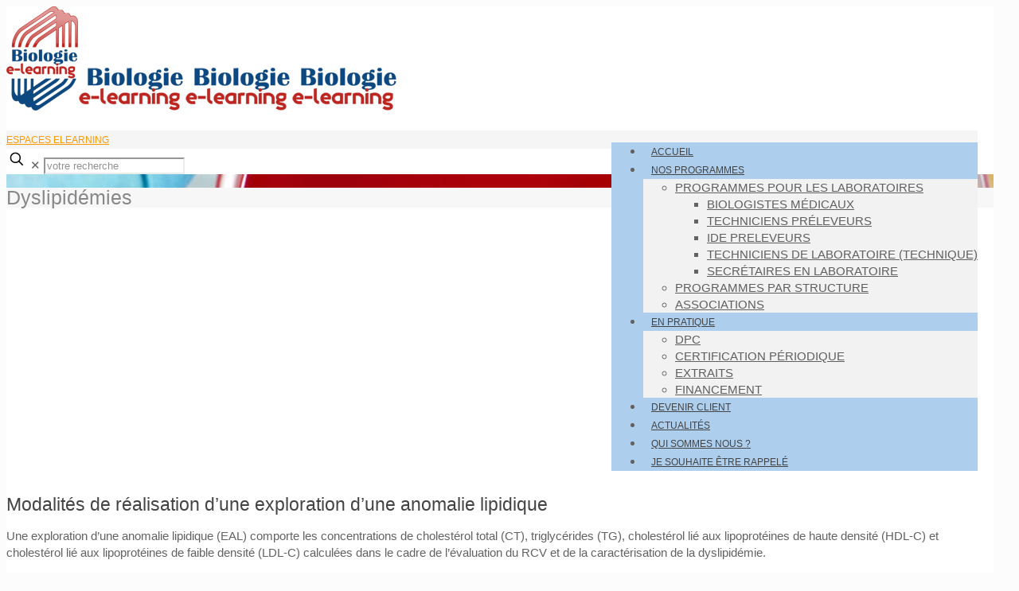

--- FILE ---
content_type: text/html; charset=utf-8
request_url: https://www.google.com/recaptcha/api2/anchor?ar=1&k=6Ld-aFgjAAAAAOyjdunygDiFwLDs4t_Q64qc8bQM&co=aHR0cHM6Ly93d3cuYmlvbG9naWUtZWxlYXJuaW5nLmZyOjQ0Mw..&hl=en&v=7gg7H51Q-naNfhmCP3_R47ho&size=invisible&anchor-ms=20000&execute-ms=30000&cb=8wqfycxdq96
body_size: 48026
content:
<!DOCTYPE HTML><html dir="ltr" lang="en"><head><meta http-equiv="Content-Type" content="text/html; charset=UTF-8">
<meta http-equiv="X-UA-Compatible" content="IE=edge">
<title>reCAPTCHA</title>
<style type="text/css">
/* cyrillic-ext */
@font-face {
  font-family: 'Roboto';
  font-style: normal;
  font-weight: 400;
  font-stretch: 100%;
  src: url(//fonts.gstatic.com/s/roboto/v48/KFO7CnqEu92Fr1ME7kSn66aGLdTylUAMa3GUBHMdazTgWw.woff2) format('woff2');
  unicode-range: U+0460-052F, U+1C80-1C8A, U+20B4, U+2DE0-2DFF, U+A640-A69F, U+FE2E-FE2F;
}
/* cyrillic */
@font-face {
  font-family: 'Roboto';
  font-style: normal;
  font-weight: 400;
  font-stretch: 100%;
  src: url(//fonts.gstatic.com/s/roboto/v48/KFO7CnqEu92Fr1ME7kSn66aGLdTylUAMa3iUBHMdazTgWw.woff2) format('woff2');
  unicode-range: U+0301, U+0400-045F, U+0490-0491, U+04B0-04B1, U+2116;
}
/* greek-ext */
@font-face {
  font-family: 'Roboto';
  font-style: normal;
  font-weight: 400;
  font-stretch: 100%;
  src: url(//fonts.gstatic.com/s/roboto/v48/KFO7CnqEu92Fr1ME7kSn66aGLdTylUAMa3CUBHMdazTgWw.woff2) format('woff2');
  unicode-range: U+1F00-1FFF;
}
/* greek */
@font-face {
  font-family: 'Roboto';
  font-style: normal;
  font-weight: 400;
  font-stretch: 100%;
  src: url(//fonts.gstatic.com/s/roboto/v48/KFO7CnqEu92Fr1ME7kSn66aGLdTylUAMa3-UBHMdazTgWw.woff2) format('woff2');
  unicode-range: U+0370-0377, U+037A-037F, U+0384-038A, U+038C, U+038E-03A1, U+03A3-03FF;
}
/* math */
@font-face {
  font-family: 'Roboto';
  font-style: normal;
  font-weight: 400;
  font-stretch: 100%;
  src: url(//fonts.gstatic.com/s/roboto/v48/KFO7CnqEu92Fr1ME7kSn66aGLdTylUAMawCUBHMdazTgWw.woff2) format('woff2');
  unicode-range: U+0302-0303, U+0305, U+0307-0308, U+0310, U+0312, U+0315, U+031A, U+0326-0327, U+032C, U+032F-0330, U+0332-0333, U+0338, U+033A, U+0346, U+034D, U+0391-03A1, U+03A3-03A9, U+03B1-03C9, U+03D1, U+03D5-03D6, U+03F0-03F1, U+03F4-03F5, U+2016-2017, U+2034-2038, U+203C, U+2040, U+2043, U+2047, U+2050, U+2057, U+205F, U+2070-2071, U+2074-208E, U+2090-209C, U+20D0-20DC, U+20E1, U+20E5-20EF, U+2100-2112, U+2114-2115, U+2117-2121, U+2123-214F, U+2190, U+2192, U+2194-21AE, U+21B0-21E5, U+21F1-21F2, U+21F4-2211, U+2213-2214, U+2216-22FF, U+2308-230B, U+2310, U+2319, U+231C-2321, U+2336-237A, U+237C, U+2395, U+239B-23B7, U+23D0, U+23DC-23E1, U+2474-2475, U+25AF, U+25B3, U+25B7, U+25BD, U+25C1, U+25CA, U+25CC, U+25FB, U+266D-266F, U+27C0-27FF, U+2900-2AFF, U+2B0E-2B11, U+2B30-2B4C, U+2BFE, U+3030, U+FF5B, U+FF5D, U+1D400-1D7FF, U+1EE00-1EEFF;
}
/* symbols */
@font-face {
  font-family: 'Roboto';
  font-style: normal;
  font-weight: 400;
  font-stretch: 100%;
  src: url(//fonts.gstatic.com/s/roboto/v48/KFO7CnqEu92Fr1ME7kSn66aGLdTylUAMaxKUBHMdazTgWw.woff2) format('woff2');
  unicode-range: U+0001-000C, U+000E-001F, U+007F-009F, U+20DD-20E0, U+20E2-20E4, U+2150-218F, U+2190, U+2192, U+2194-2199, U+21AF, U+21E6-21F0, U+21F3, U+2218-2219, U+2299, U+22C4-22C6, U+2300-243F, U+2440-244A, U+2460-24FF, U+25A0-27BF, U+2800-28FF, U+2921-2922, U+2981, U+29BF, U+29EB, U+2B00-2BFF, U+4DC0-4DFF, U+FFF9-FFFB, U+10140-1018E, U+10190-1019C, U+101A0, U+101D0-101FD, U+102E0-102FB, U+10E60-10E7E, U+1D2C0-1D2D3, U+1D2E0-1D37F, U+1F000-1F0FF, U+1F100-1F1AD, U+1F1E6-1F1FF, U+1F30D-1F30F, U+1F315, U+1F31C, U+1F31E, U+1F320-1F32C, U+1F336, U+1F378, U+1F37D, U+1F382, U+1F393-1F39F, U+1F3A7-1F3A8, U+1F3AC-1F3AF, U+1F3C2, U+1F3C4-1F3C6, U+1F3CA-1F3CE, U+1F3D4-1F3E0, U+1F3ED, U+1F3F1-1F3F3, U+1F3F5-1F3F7, U+1F408, U+1F415, U+1F41F, U+1F426, U+1F43F, U+1F441-1F442, U+1F444, U+1F446-1F449, U+1F44C-1F44E, U+1F453, U+1F46A, U+1F47D, U+1F4A3, U+1F4B0, U+1F4B3, U+1F4B9, U+1F4BB, U+1F4BF, U+1F4C8-1F4CB, U+1F4D6, U+1F4DA, U+1F4DF, U+1F4E3-1F4E6, U+1F4EA-1F4ED, U+1F4F7, U+1F4F9-1F4FB, U+1F4FD-1F4FE, U+1F503, U+1F507-1F50B, U+1F50D, U+1F512-1F513, U+1F53E-1F54A, U+1F54F-1F5FA, U+1F610, U+1F650-1F67F, U+1F687, U+1F68D, U+1F691, U+1F694, U+1F698, U+1F6AD, U+1F6B2, U+1F6B9-1F6BA, U+1F6BC, U+1F6C6-1F6CF, U+1F6D3-1F6D7, U+1F6E0-1F6EA, U+1F6F0-1F6F3, U+1F6F7-1F6FC, U+1F700-1F7FF, U+1F800-1F80B, U+1F810-1F847, U+1F850-1F859, U+1F860-1F887, U+1F890-1F8AD, U+1F8B0-1F8BB, U+1F8C0-1F8C1, U+1F900-1F90B, U+1F93B, U+1F946, U+1F984, U+1F996, U+1F9E9, U+1FA00-1FA6F, U+1FA70-1FA7C, U+1FA80-1FA89, U+1FA8F-1FAC6, U+1FACE-1FADC, U+1FADF-1FAE9, U+1FAF0-1FAF8, U+1FB00-1FBFF;
}
/* vietnamese */
@font-face {
  font-family: 'Roboto';
  font-style: normal;
  font-weight: 400;
  font-stretch: 100%;
  src: url(//fonts.gstatic.com/s/roboto/v48/KFO7CnqEu92Fr1ME7kSn66aGLdTylUAMa3OUBHMdazTgWw.woff2) format('woff2');
  unicode-range: U+0102-0103, U+0110-0111, U+0128-0129, U+0168-0169, U+01A0-01A1, U+01AF-01B0, U+0300-0301, U+0303-0304, U+0308-0309, U+0323, U+0329, U+1EA0-1EF9, U+20AB;
}
/* latin-ext */
@font-face {
  font-family: 'Roboto';
  font-style: normal;
  font-weight: 400;
  font-stretch: 100%;
  src: url(//fonts.gstatic.com/s/roboto/v48/KFO7CnqEu92Fr1ME7kSn66aGLdTylUAMa3KUBHMdazTgWw.woff2) format('woff2');
  unicode-range: U+0100-02BA, U+02BD-02C5, U+02C7-02CC, U+02CE-02D7, U+02DD-02FF, U+0304, U+0308, U+0329, U+1D00-1DBF, U+1E00-1E9F, U+1EF2-1EFF, U+2020, U+20A0-20AB, U+20AD-20C0, U+2113, U+2C60-2C7F, U+A720-A7FF;
}
/* latin */
@font-face {
  font-family: 'Roboto';
  font-style: normal;
  font-weight: 400;
  font-stretch: 100%;
  src: url(//fonts.gstatic.com/s/roboto/v48/KFO7CnqEu92Fr1ME7kSn66aGLdTylUAMa3yUBHMdazQ.woff2) format('woff2');
  unicode-range: U+0000-00FF, U+0131, U+0152-0153, U+02BB-02BC, U+02C6, U+02DA, U+02DC, U+0304, U+0308, U+0329, U+2000-206F, U+20AC, U+2122, U+2191, U+2193, U+2212, U+2215, U+FEFF, U+FFFD;
}
/* cyrillic-ext */
@font-face {
  font-family: 'Roboto';
  font-style: normal;
  font-weight: 500;
  font-stretch: 100%;
  src: url(//fonts.gstatic.com/s/roboto/v48/KFO7CnqEu92Fr1ME7kSn66aGLdTylUAMa3GUBHMdazTgWw.woff2) format('woff2');
  unicode-range: U+0460-052F, U+1C80-1C8A, U+20B4, U+2DE0-2DFF, U+A640-A69F, U+FE2E-FE2F;
}
/* cyrillic */
@font-face {
  font-family: 'Roboto';
  font-style: normal;
  font-weight: 500;
  font-stretch: 100%;
  src: url(//fonts.gstatic.com/s/roboto/v48/KFO7CnqEu92Fr1ME7kSn66aGLdTylUAMa3iUBHMdazTgWw.woff2) format('woff2');
  unicode-range: U+0301, U+0400-045F, U+0490-0491, U+04B0-04B1, U+2116;
}
/* greek-ext */
@font-face {
  font-family: 'Roboto';
  font-style: normal;
  font-weight: 500;
  font-stretch: 100%;
  src: url(//fonts.gstatic.com/s/roboto/v48/KFO7CnqEu92Fr1ME7kSn66aGLdTylUAMa3CUBHMdazTgWw.woff2) format('woff2');
  unicode-range: U+1F00-1FFF;
}
/* greek */
@font-face {
  font-family: 'Roboto';
  font-style: normal;
  font-weight: 500;
  font-stretch: 100%;
  src: url(//fonts.gstatic.com/s/roboto/v48/KFO7CnqEu92Fr1ME7kSn66aGLdTylUAMa3-UBHMdazTgWw.woff2) format('woff2');
  unicode-range: U+0370-0377, U+037A-037F, U+0384-038A, U+038C, U+038E-03A1, U+03A3-03FF;
}
/* math */
@font-face {
  font-family: 'Roboto';
  font-style: normal;
  font-weight: 500;
  font-stretch: 100%;
  src: url(//fonts.gstatic.com/s/roboto/v48/KFO7CnqEu92Fr1ME7kSn66aGLdTylUAMawCUBHMdazTgWw.woff2) format('woff2');
  unicode-range: U+0302-0303, U+0305, U+0307-0308, U+0310, U+0312, U+0315, U+031A, U+0326-0327, U+032C, U+032F-0330, U+0332-0333, U+0338, U+033A, U+0346, U+034D, U+0391-03A1, U+03A3-03A9, U+03B1-03C9, U+03D1, U+03D5-03D6, U+03F0-03F1, U+03F4-03F5, U+2016-2017, U+2034-2038, U+203C, U+2040, U+2043, U+2047, U+2050, U+2057, U+205F, U+2070-2071, U+2074-208E, U+2090-209C, U+20D0-20DC, U+20E1, U+20E5-20EF, U+2100-2112, U+2114-2115, U+2117-2121, U+2123-214F, U+2190, U+2192, U+2194-21AE, U+21B0-21E5, U+21F1-21F2, U+21F4-2211, U+2213-2214, U+2216-22FF, U+2308-230B, U+2310, U+2319, U+231C-2321, U+2336-237A, U+237C, U+2395, U+239B-23B7, U+23D0, U+23DC-23E1, U+2474-2475, U+25AF, U+25B3, U+25B7, U+25BD, U+25C1, U+25CA, U+25CC, U+25FB, U+266D-266F, U+27C0-27FF, U+2900-2AFF, U+2B0E-2B11, U+2B30-2B4C, U+2BFE, U+3030, U+FF5B, U+FF5D, U+1D400-1D7FF, U+1EE00-1EEFF;
}
/* symbols */
@font-face {
  font-family: 'Roboto';
  font-style: normal;
  font-weight: 500;
  font-stretch: 100%;
  src: url(//fonts.gstatic.com/s/roboto/v48/KFO7CnqEu92Fr1ME7kSn66aGLdTylUAMaxKUBHMdazTgWw.woff2) format('woff2');
  unicode-range: U+0001-000C, U+000E-001F, U+007F-009F, U+20DD-20E0, U+20E2-20E4, U+2150-218F, U+2190, U+2192, U+2194-2199, U+21AF, U+21E6-21F0, U+21F3, U+2218-2219, U+2299, U+22C4-22C6, U+2300-243F, U+2440-244A, U+2460-24FF, U+25A0-27BF, U+2800-28FF, U+2921-2922, U+2981, U+29BF, U+29EB, U+2B00-2BFF, U+4DC0-4DFF, U+FFF9-FFFB, U+10140-1018E, U+10190-1019C, U+101A0, U+101D0-101FD, U+102E0-102FB, U+10E60-10E7E, U+1D2C0-1D2D3, U+1D2E0-1D37F, U+1F000-1F0FF, U+1F100-1F1AD, U+1F1E6-1F1FF, U+1F30D-1F30F, U+1F315, U+1F31C, U+1F31E, U+1F320-1F32C, U+1F336, U+1F378, U+1F37D, U+1F382, U+1F393-1F39F, U+1F3A7-1F3A8, U+1F3AC-1F3AF, U+1F3C2, U+1F3C4-1F3C6, U+1F3CA-1F3CE, U+1F3D4-1F3E0, U+1F3ED, U+1F3F1-1F3F3, U+1F3F5-1F3F7, U+1F408, U+1F415, U+1F41F, U+1F426, U+1F43F, U+1F441-1F442, U+1F444, U+1F446-1F449, U+1F44C-1F44E, U+1F453, U+1F46A, U+1F47D, U+1F4A3, U+1F4B0, U+1F4B3, U+1F4B9, U+1F4BB, U+1F4BF, U+1F4C8-1F4CB, U+1F4D6, U+1F4DA, U+1F4DF, U+1F4E3-1F4E6, U+1F4EA-1F4ED, U+1F4F7, U+1F4F9-1F4FB, U+1F4FD-1F4FE, U+1F503, U+1F507-1F50B, U+1F50D, U+1F512-1F513, U+1F53E-1F54A, U+1F54F-1F5FA, U+1F610, U+1F650-1F67F, U+1F687, U+1F68D, U+1F691, U+1F694, U+1F698, U+1F6AD, U+1F6B2, U+1F6B9-1F6BA, U+1F6BC, U+1F6C6-1F6CF, U+1F6D3-1F6D7, U+1F6E0-1F6EA, U+1F6F0-1F6F3, U+1F6F7-1F6FC, U+1F700-1F7FF, U+1F800-1F80B, U+1F810-1F847, U+1F850-1F859, U+1F860-1F887, U+1F890-1F8AD, U+1F8B0-1F8BB, U+1F8C0-1F8C1, U+1F900-1F90B, U+1F93B, U+1F946, U+1F984, U+1F996, U+1F9E9, U+1FA00-1FA6F, U+1FA70-1FA7C, U+1FA80-1FA89, U+1FA8F-1FAC6, U+1FACE-1FADC, U+1FADF-1FAE9, U+1FAF0-1FAF8, U+1FB00-1FBFF;
}
/* vietnamese */
@font-face {
  font-family: 'Roboto';
  font-style: normal;
  font-weight: 500;
  font-stretch: 100%;
  src: url(//fonts.gstatic.com/s/roboto/v48/KFO7CnqEu92Fr1ME7kSn66aGLdTylUAMa3OUBHMdazTgWw.woff2) format('woff2');
  unicode-range: U+0102-0103, U+0110-0111, U+0128-0129, U+0168-0169, U+01A0-01A1, U+01AF-01B0, U+0300-0301, U+0303-0304, U+0308-0309, U+0323, U+0329, U+1EA0-1EF9, U+20AB;
}
/* latin-ext */
@font-face {
  font-family: 'Roboto';
  font-style: normal;
  font-weight: 500;
  font-stretch: 100%;
  src: url(//fonts.gstatic.com/s/roboto/v48/KFO7CnqEu92Fr1ME7kSn66aGLdTylUAMa3KUBHMdazTgWw.woff2) format('woff2');
  unicode-range: U+0100-02BA, U+02BD-02C5, U+02C7-02CC, U+02CE-02D7, U+02DD-02FF, U+0304, U+0308, U+0329, U+1D00-1DBF, U+1E00-1E9F, U+1EF2-1EFF, U+2020, U+20A0-20AB, U+20AD-20C0, U+2113, U+2C60-2C7F, U+A720-A7FF;
}
/* latin */
@font-face {
  font-family: 'Roboto';
  font-style: normal;
  font-weight: 500;
  font-stretch: 100%;
  src: url(//fonts.gstatic.com/s/roboto/v48/KFO7CnqEu92Fr1ME7kSn66aGLdTylUAMa3yUBHMdazQ.woff2) format('woff2');
  unicode-range: U+0000-00FF, U+0131, U+0152-0153, U+02BB-02BC, U+02C6, U+02DA, U+02DC, U+0304, U+0308, U+0329, U+2000-206F, U+20AC, U+2122, U+2191, U+2193, U+2212, U+2215, U+FEFF, U+FFFD;
}
/* cyrillic-ext */
@font-face {
  font-family: 'Roboto';
  font-style: normal;
  font-weight: 900;
  font-stretch: 100%;
  src: url(//fonts.gstatic.com/s/roboto/v48/KFO7CnqEu92Fr1ME7kSn66aGLdTylUAMa3GUBHMdazTgWw.woff2) format('woff2');
  unicode-range: U+0460-052F, U+1C80-1C8A, U+20B4, U+2DE0-2DFF, U+A640-A69F, U+FE2E-FE2F;
}
/* cyrillic */
@font-face {
  font-family: 'Roboto';
  font-style: normal;
  font-weight: 900;
  font-stretch: 100%;
  src: url(//fonts.gstatic.com/s/roboto/v48/KFO7CnqEu92Fr1ME7kSn66aGLdTylUAMa3iUBHMdazTgWw.woff2) format('woff2');
  unicode-range: U+0301, U+0400-045F, U+0490-0491, U+04B0-04B1, U+2116;
}
/* greek-ext */
@font-face {
  font-family: 'Roboto';
  font-style: normal;
  font-weight: 900;
  font-stretch: 100%;
  src: url(//fonts.gstatic.com/s/roboto/v48/KFO7CnqEu92Fr1ME7kSn66aGLdTylUAMa3CUBHMdazTgWw.woff2) format('woff2');
  unicode-range: U+1F00-1FFF;
}
/* greek */
@font-face {
  font-family: 'Roboto';
  font-style: normal;
  font-weight: 900;
  font-stretch: 100%;
  src: url(//fonts.gstatic.com/s/roboto/v48/KFO7CnqEu92Fr1ME7kSn66aGLdTylUAMa3-UBHMdazTgWw.woff2) format('woff2');
  unicode-range: U+0370-0377, U+037A-037F, U+0384-038A, U+038C, U+038E-03A1, U+03A3-03FF;
}
/* math */
@font-face {
  font-family: 'Roboto';
  font-style: normal;
  font-weight: 900;
  font-stretch: 100%;
  src: url(//fonts.gstatic.com/s/roboto/v48/KFO7CnqEu92Fr1ME7kSn66aGLdTylUAMawCUBHMdazTgWw.woff2) format('woff2');
  unicode-range: U+0302-0303, U+0305, U+0307-0308, U+0310, U+0312, U+0315, U+031A, U+0326-0327, U+032C, U+032F-0330, U+0332-0333, U+0338, U+033A, U+0346, U+034D, U+0391-03A1, U+03A3-03A9, U+03B1-03C9, U+03D1, U+03D5-03D6, U+03F0-03F1, U+03F4-03F5, U+2016-2017, U+2034-2038, U+203C, U+2040, U+2043, U+2047, U+2050, U+2057, U+205F, U+2070-2071, U+2074-208E, U+2090-209C, U+20D0-20DC, U+20E1, U+20E5-20EF, U+2100-2112, U+2114-2115, U+2117-2121, U+2123-214F, U+2190, U+2192, U+2194-21AE, U+21B0-21E5, U+21F1-21F2, U+21F4-2211, U+2213-2214, U+2216-22FF, U+2308-230B, U+2310, U+2319, U+231C-2321, U+2336-237A, U+237C, U+2395, U+239B-23B7, U+23D0, U+23DC-23E1, U+2474-2475, U+25AF, U+25B3, U+25B7, U+25BD, U+25C1, U+25CA, U+25CC, U+25FB, U+266D-266F, U+27C0-27FF, U+2900-2AFF, U+2B0E-2B11, U+2B30-2B4C, U+2BFE, U+3030, U+FF5B, U+FF5D, U+1D400-1D7FF, U+1EE00-1EEFF;
}
/* symbols */
@font-face {
  font-family: 'Roboto';
  font-style: normal;
  font-weight: 900;
  font-stretch: 100%;
  src: url(//fonts.gstatic.com/s/roboto/v48/KFO7CnqEu92Fr1ME7kSn66aGLdTylUAMaxKUBHMdazTgWw.woff2) format('woff2');
  unicode-range: U+0001-000C, U+000E-001F, U+007F-009F, U+20DD-20E0, U+20E2-20E4, U+2150-218F, U+2190, U+2192, U+2194-2199, U+21AF, U+21E6-21F0, U+21F3, U+2218-2219, U+2299, U+22C4-22C6, U+2300-243F, U+2440-244A, U+2460-24FF, U+25A0-27BF, U+2800-28FF, U+2921-2922, U+2981, U+29BF, U+29EB, U+2B00-2BFF, U+4DC0-4DFF, U+FFF9-FFFB, U+10140-1018E, U+10190-1019C, U+101A0, U+101D0-101FD, U+102E0-102FB, U+10E60-10E7E, U+1D2C0-1D2D3, U+1D2E0-1D37F, U+1F000-1F0FF, U+1F100-1F1AD, U+1F1E6-1F1FF, U+1F30D-1F30F, U+1F315, U+1F31C, U+1F31E, U+1F320-1F32C, U+1F336, U+1F378, U+1F37D, U+1F382, U+1F393-1F39F, U+1F3A7-1F3A8, U+1F3AC-1F3AF, U+1F3C2, U+1F3C4-1F3C6, U+1F3CA-1F3CE, U+1F3D4-1F3E0, U+1F3ED, U+1F3F1-1F3F3, U+1F3F5-1F3F7, U+1F408, U+1F415, U+1F41F, U+1F426, U+1F43F, U+1F441-1F442, U+1F444, U+1F446-1F449, U+1F44C-1F44E, U+1F453, U+1F46A, U+1F47D, U+1F4A3, U+1F4B0, U+1F4B3, U+1F4B9, U+1F4BB, U+1F4BF, U+1F4C8-1F4CB, U+1F4D6, U+1F4DA, U+1F4DF, U+1F4E3-1F4E6, U+1F4EA-1F4ED, U+1F4F7, U+1F4F9-1F4FB, U+1F4FD-1F4FE, U+1F503, U+1F507-1F50B, U+1F50D, U+1F512-1F513, U+1F53E-1F54A, U+1F54F-1F5FA, U+1F610, U+1F650-1F67F, U+1F687, U+1F68D, U+1F691, U+1F694, U+1F698, U+1F6AD, U+1F6B2, U+1F6B9-1F6BA, U+1F6BC, U+1F6C6-1F6CF, U+1F6D3-1F6D7, U+1F6E0-1F6EA, U+1F6F0-1F6F3, U+1F6F7-1F6FC, U+1F700-1F7FF, U+1F800-1F80B, U+1F810-1F847, U+1F850-1F859, U+1F860-1F887, U+1F890-1F8AD, U+1F8B0-1F8BB, U+1F8C0-1F8C1, U+1F900-1F90B, U+1F93B, U+1F946, U+1F984, U+1F996, U+1F9E9, U+1FA00-1FA6F, U+1FA70-1FA7C, U+1FA80-1FA89, U+1FA8F-1FAC6, U+1FACE-1FADC, U+1FADF-1FAE9, U+1FAF0-1FAF8, U+1FB00-1FBFF;
}
/* vietnamese */
@font-face {
  font-family: 'Roboto';
  font-style: normal;
  font-weight: 900;
  font-stretch: 100%;
  src: url(//fonts.gstatic.com/s/roboto/v48/KFO7CnqEu92Fr1ME7kSn66aGLdTylUAMa3OUBHMdazTgWw.woff2) format('woff2');
  unicode-range: U+0102-0103, U+0110-0111, U+0128-0129, U+0168-0169, U+01A0-01A1, U+01AF-01B0, U+0300-0301, U+0303-0304, U+0308-0309, U+0323, U+0329, U+1EA0-1EF9, U+20AB;
}
/* latin-ext */
@font-face {
  font-family: 'Roboto';
  font-style: normal;
  font-weight: 900;
  font-stretch: 100%;
  src: url(//fonts.gstatic.com/s/roboto/v48/KFO7CnqEu92Fr1ME7kSn66aGLdTylUAMa3KUBHMdazTgWw.woff2) format('woff2');
  unicode-range: U+0100-02BA, U+02BD-02C5, U+02C7-02CC, U+02CE-02D7, U+02DD-02FF, U+0304, U+0308, U+0329, U+1D00-1DBF, U+1E00-1E9F, U+1EF2-1EFF, U+2020, U+20A0-20AB, U+20AD-20C0, U+2113, U+2C60-2C7F, U+A720-A7FF;
}
/* latin */
@font-face {
  font-family: 'Roboto';
  font-style: normal;
  font-weight: 900;
  font-stretch: 100%;
  src: url(//fonts.gstatic.com/s/roboto/v48/KFO7CnqEu92Fr1ME7kSn66aGLdTylUAMa3yUBHMdazQ.woff2) format('woff2');
  unicode-range: U+0000-00FF, U+0131, U+0152-0153, U+02BB-02BC, U+02C6, U+02DA, U+02DC, U+0304, U+0308, U+0329, U+2000-206F, U+20AC, U+2122, U+2191, U+2193, U+2212, U+2215, U+FEFF, U+FFFD;
}

</style>
<link rel="stylesheet" type="text/css" href="https://www.gstatic.com/recaptcha/releases/7gg7H51Q-naNfhmCP3_R47ho/styles__ltr.css">
<script nonce="blrXAtCnnkdPDV0NBoQuxw" type="text/javascript">window['__recaptcha_api'] = 'https://www.google.com/recaptcha/api2/';</script>
<script type="text/javascript" src="https://www.gstatic.com/recaptcha/releases/7gg7H51Q-naNfhmCP3_R47ho/recaptcha__en.js" nonce="blrXAtCnnkdPDV0NBoQuxw">
      
    </script></head>
<body><div id="rc-anchor-alert" class="rc-anchor-alert"></div>
<input type="hidden" id="recaptcha-token" value="[base64]">
<script type="text/javascript" nonce="blrXAtCnnkdPDV0NBoQuxw">
      recaptcha.anchor.Main.init("[\x22ainput\x22,[\x22bgdata\x22,\x22\x22,\[base64]/[base64]/[base64]/[base64]/[base64]/[base64]/[base64]/[base64]/[base64]/[base64]\\u003d\x22,\[base64]\\u003d\x22,\x22SsOZM8Oow6vDosOxJcO4w44bIMO5wrkcwohAwrfCvMKpN8KvwonDj8K7FsObw5/Dp8Omw4fDunzDnzdqw5BgNcKPwpbCnsKRbMKDw4fDu8OyHzYgw6/[base64]/DucORw6vCmihpworDgj3CjsK1V8K4w4XChBhdw5ttO8OWw5VEDnHCuUV9fcOWwpvDj8Oow4zCpiB0wrgzGAHDuQHChWrDhsOCaBUtw7DDocOqw7/DqMK/wr/CkcOlMBLCvMKDw7nDnmYFwoTCsWHDn8OgQcKHwrLCvMK6Zz/DjUPCucKyMcKcwrzCqFtow6LCs8OBw4lrD8KBD1/[base64]/Dp0MqV8KGUi3CqsO1PGpiPn/DqcOKwqvCmSAUXsOvw7rCtzF1IUnDqzfDsW8rwqx5MsKRw7fCr8KLCRkIw5LCowHCpAN0wrcbw4LCukUqfhcXwobCgMK4IMK4EjfCrW7DjsKowq3Dtn5LcsKudXzDgRTCqcO9wqxaWD/CicKjcxQ8OxTDl8Ogwrh3w4LDgMOjw7TCvcO+wqPCuiPClH0tD11Lw67Cq8OyIS3Dj8ONwrF9wpfDiMOVwpDCgsOVw7bCo8OnwqHCpcKRGMOyR8KrwpzCp2lkw77CkzsudsOfIh02HsOQw59cwqdKw5fDssO2I1p2wo8WdsOZwo9cw6TCoU/Cg2LCpXE+wpnCiHJ3w5leOWPCrV3DnMOCZsOuaQsCRsK5ZMO3GWPDiUDCjMKhQz7CqMOtwrfCpQ4nZ8K9RsOFw5QjQcOEw7/Ckhsbw5HCmMOKJw7CrRPCj8KSw73DpjbDvhoJf8KsGhjDlnDCrsOcw7A/YMOCfgMQWsKNw5XCtRTDpMKSW8OSw4LDiMKBwrg5RyvCgGrDhwwnw79jwrLDhsKIw7LCuMKtw6XDnipbbsKXQW0EYF7Dl2Y/wqHDtg/CsRLCs8OIwpxaw7EuCsK0UcOoZ8KKw5ZJTArDoMK6wpZ3ScO7RijCgsKAwpLDiMOefyjClBEsSMKBw4PCt1PCkULChB3Ct8KGZcOuw6lTDsOlWx0xIcOPw5vDmcK/wp9qRXfDtsONw5vChUzDtwHDgAQyEsO/SMOAwpTCnMOIwpPDnjPDmsK2acKKV03DkcKLwogGRXrCmjXDnsKqVj1Aw7YCw4x/w7Viw5bCpcOqfMOhw4bDvcOzaBVpwph6w5QVQcO/[base64]/wqYHwrJFw6Imwq7Dm8OyOHdRwqlhexrDksKGBMKQw5nCssKlM8OHBT/[base64]/DiHprw7PDuBPCnANgwoLDmMOZMBjDuxDCnsOgJzDDiWnCn8KyFcOvXcKYw6vDisKmw4gfw5fCocO7YgTCnBrCu0vCuGFFw7fDt2AFanIhOsOjTMKfw6DDlsKFN8Orwpc1CsO6wpPDj8Kgw7HDsMKGwp/CljnCijzCpmlKGmrDsx7CtirCmsObAcKgWUwJFl3CscO+CFnDrcOLw5TDlMOWIzIZwqjDozbDgcKawqxpw6I8IMKBGsKRSsKMEwLDsGnCvsO8ElBBw4JTwp1YwrDDiHUjTmc/OcO1w4d+SATCq8KlcsKjN8Kfw7RBw4XDjwHCr2/CsA/DuMKhMsKAKlRrNCNsQ8KzLsKvJ8KsMUIPw6/Cg1XDn8O6d8KnwrTCn8OCwppsbsKiwqvCgArCgcKnwpjCnDpewq5Yw5vCgMKxw5zChUvDrTMew7HCvcKKw5QqwovDkRg0wobCuVlrHcK+E8OHw4dKw7dAw63CnsO/Njxxw4R6w7LCpU3DvlvDh17DtVoCw79yVMKkV0/[base64]/Dp8OPTkMkwrHDrh3DljnCvsK/TzIxVcK0w7FMfD7DusKVw7zCucK5WsOtw4EUYwAwVyTCiyHCksOUDsKRa2rCrW1XLsKxwpJowrZAwqTCosOZwpDCgMKHX8OVYRbDscKawprCvx1Fw680bsKHw6JVeMOZbVPDknrCpykbL8Kib3DDisKxwrHDpR/DojzCg8KNeWlbwr7CjiLDgXDCiTheAMKhasOfF0jDmMKGwozDrsO5TyrCuTYsJ8OlSMO7w5F+wq/ClsOEF8Ogw7PCnw3DoRnDi0xVY8KjWDQOw7fCtBtUYcO3wrvClVDDmA45wrN8wo4tKWjDtUjDhRbCvVTDu2DDn2DDsMOwwpYYw5Vxw5/[base64]/CpB8uwoAowqF4w7XCiABeXsKzw53Cq8O0XnRJQ8KBw596w5vCikF+w6fDkMO+wojDh8KuwpzCqMOoHcK9wocYwp4Nwo8Dw4DCnhBJw7/DuF3CrX7CoS8KYMOUw4wew5gVA8KfworDhsOfDBHCphtzekbCg8OzCMKVwqDDkRLCsXc6a8KBw4Y+w4ALEncgw7zDrMONeMOSacOswrF/w6rCvkPDj8KuIBTDqgPCt8O1w6BOIibDt15Gwpwjw4AdFnrDgMOGw7JBLFbCucKDeHXDlEJSw6PChhbDtxPDlDsWw73DnE7DuEZNCmI3w77CmjvDhcKbXVw1ccOtEgXClMK6wrLCtT3Dh8KNdVF9w5RrwqJTSQjCpDTDscORw6IDw4LCiQvChTokwp/DjQNyGEwjwoMIwrrDg8K2w7I4woEfacKJKSIQOxADTTPDpcOyw7IVwopmw5HDusOGa8KLdcKKXVbCn3zDu8OtSSgXKEhIw5d/HVjDtMKCA8K/wrbDrE/Ck8KFwp/[base64]/DsRHDlMKMw7DDs8KGGRPDl8KLUQHCj28UdMOqw7DDpcKhw7hVZ2h0dVDClsKCwrszQMOmMWvDhMKddXrCl8O/[base64]/[base64]/[base64]/CksOkw7BbHcO4w4vDjUg1I8KxOSvCnlHDhEJ3wrPCmsKuPzJmw4PDhRXClcOKIcKzw4ARwqc/w7QHFcORN8Kiw5nDjMK+SR5ZworCn8K5w4I5KMO8w4PCjl7CgMOiwrVPw5fDusKww7DCi8KYw5fCg8K9w6t4wo/[base64]/CiiHCg0lFT8O9V8KPwr/CpMKAwqvCsMO8cQjDh8O+QnDDqCNUf0NGwpJYwrsQw4LCg8KawovCvsKywoUHWSHDs0MBwrHCqcK/[base64]/[base64]/Ah7CicOQOcOHwoRTHsKmw4tjGHnCtCTCrG/CmFvCl8OsXjXDgcOeE8Kvw70nWcKEcAnCqsKgaycdQsO4ZgxQw5A1U8KWQXbDpMOKwovDhT9zA8OMRB0NwrEdw4nCocOwMcKLVsO4w41cwq/[base64]/Dhjk2wr17wp1hIEF7w6TCkMKzSMOLV1XDv0AhwpzDhcOtw7fDjmV+w4nDucKCDcKQUxh/cQDDrV8nY8OqwonCpFI+GEZlfD3ClRfDrzQSw7cvMQTDoR3DrXIGZ8OMw5rDgkrDksOYaUxsw507VX9Mw4jDlcOAw5B+woUHw40cwoLDnTRObVzCvxE5dMK3G8KhwpHCvDjDjGvCoXkEFMKow75uAD/[base64]/DvcO6X17CuRkyO8KZwpnDjmoQwrx9cHbDrAVuw7nCt8KqWgzCqcKNYsODw4bDmRUTL8OkwobCo35mPMOaw6wmw5dXw4nDswbDqxsHNMOGw4MOw7Mkw44YecO0FxTDkMK0w7w/X8KqesKgAmnDk8KADzEqwrk/w7/[base64]/DmhJxw7rCvyDCjMKDw4nDusOjw6/[base64]/DqgLDuXXCl8Orw6Enwq5Nw7V8Sn3CjcOIw4LDvMO5w73CumXDq8Klw5V1DTYMwpAYw5U+dl7CvMO+w4Z3w698aUvCtsKbecOgW1Q4wr9OMEzCncKLworDoMObZ27Cnh/[base64]/ClzrDtcOHN2/CmMK9HMKGEsOYw5TDoQ4vIsOowqbChsKyTsK1wrIQw4LCqAkuw6Qld8O4wqTDi8OqTsOza3/Cg0czchpKYibCmTjCjsK1W3g2wpXDtCNawpLDr8K4w7XCmcOVKBDCpifDhwHCrE5kG8KECUsnw7HClMO8AcKGAF1KFMK4w4c0wp3DjcOpJ8OzUhfDmEvCgsK1N8O2BcKww5kPw53Chw0mSsK/[base64]/Dg8KAIMK5w7oswq7ChmXChMOPB0jCl8KMwojCgGwsw41lwo/ChHXDksOhwr8Fwq4OAADDkgvCsMKCwq8cwoXCmsKhworChcKeLiQQwpjCgjY/OE/Cg8KzEsOkFsKuwrgSZMKjOMK1wotOOUxdQQNwwqzDh1PCmHgpI8OxZm/[base64]/DhcOfB39jwoTCsMKkXsKxwqZsV0tUw6QqwoDDtXQ5wofCnytidDrDsyLChibDmsK9B8OpwpI1djvCgAbDnA/[base64]/CgzDozbDgsONwptowpYydz/CiMKLBQNnVGdhCTjCm05xwrXCkcOZIMKHRMKBT2IFwpshw4vDhcOvwrJUMsOPwot6UcKTw4o8w6sfIhcTw5XCl8OwwpHCicKhWsO5wotOwo/DgsKsw6p4wo47w7XDsg88MAHDrMKwAsKtwp5iFcObfsKdPTjCn8K7bhIOwrnDj8K1f8KDTVXDhRnDsMKsQ8KhQcOuesKow404w7/DnBJ2w5gXC8Ohw5jDv8KvbjZjwpPCtMO5IsONaFwgwrpKXsOdwo9ULsK3PMOawpAnw6TDrlEROcOxGMK/KQHDoMOPWsOww47CmgANEmJeHmQZDhAMw6TCiC93NMOaw5PDvcODwpDDpMKSRMK/wprDjcOOwoPDgwx9KsOxeQvClsOXwolew7HDn8O/MMKeRUXDnRPCnnltw7vCq8Kkw75KPkokOMOFC2rCr8OawojDm30tW8KTTmbDslFaw73CuMODcxLDjyhBw6rCsB3Cmgx5eU/[base64]/DmsOQw6fCssK8w5zDpWPCgGRmE8OVwqdLdsOMO0HCkTh1wofCrsKCwp3DqsONw7PCkhHClAXDksOdwpotwofCg8OQVkxmRcKsw6XDpl3DuTjCtB7CkcKQERRdFmkRQglqw6EKw6B3wo/[base64]/DiSoYU3NuwrVwwq/DtMObwrYzwo7CuU7CrsOjC8Oqw7XDlMKvZxXDtz7DvcOqwrMgSSEYwoYOwqRuw7nCuyHDsSEFDMOyUnF7woXCj2zCnsOEDcKFK8OtFsKSw5vCk8OUw5xJDitfw6DDqsOgw4XDusKJw44GQcK+VsOdw7FXw4fDvUDCscOZw6/Cj1DCqn1GKRXDlcOJw4kXw5TDmxvCl8OxQ8OUHcK0w4nCssOrwoUmwrTChBjCjsKrw6DCombCs8OmCMOaS8OnbDjDt8KLTMKDZXdSwpdewqTDgVLDlcO9w6VDwqUgc1hYw4XDpsOdw4/DnsKuwp/[base64]/DsMKlNE1ow6/DiGB6wppIPTXDoQxnworDhSrDqkozP3kRw6nCl2AjYsO6wpciwq/DihItw5jCgw9Qa8O7XMKNOcO7B8OETh/DrnIcw73CmGfDhCNlGMKZwo4Tw4/DgcKKX8KPNnjDjsK3ZsO2fsO5w6DDrMKMaQlTU8Ofw7XCkUbDjnIgwpQcSsKcwqfDt8OLGRddccObwrbCrXUCc8Oyw6/DvAzDnsOcw7xHIEN5wrXDsUvCksOKwqc/wpLDu8OhwpzClRcBeVLCgcOMM8OAwqLCv8K6wro4w43Co8KrHm3CmsKPSx7ChcKxTDDDqy3Ck8OfYxTCuTnDn8Kgw6NgM8OLH8KYJcK4XzLDhMO4ccK6FMOHT8KcwqPDq8K+BSZ5w6/DiMKbP0jCtMKbPsKlJ8OVwpdkwoFnasKBw4PDjcOEbsOuOnbCthrCoMKpwpVVwplYwooow6TCplnCrFvCixvDtQDChsO2CMORwqfDusK1wpPCnsO6wq3Dthc+A8OeVUnCqh4bw5DCnkl3w51zYWvCuQ/Cmm/CpsOffcOnCsOcA8O9awBuKFgdwo9QEMK2w57CokIOw5Q/w4LDgMOMf8K4w5Zbw5/DghLDnBZGEybDoWfCrRUVwq5lw454dn/[base64]/Cn8OWQ8OyVEo9CHHCqsOjY8OMAcKMwppZWcO2wpl4G8KkwqowGC00Gy0sT2Q9aMO/AlnCqR/CigoLw6lcwpzChMOCK0Iow5JHZsK/wpTDk8K2w6nCgMO1wqfDiMOTLsOwwr46wr/[base64]/DhMOew40GwrDDqHJTET99w53DjFPChCF6O3A/[base64]/DqcKpwr/CgiLDtMKFwqzCg8O6w508w4HDqzVPfVBqwoBJX8KKZ8K3LsOrwpV6dgXConPDuSfCo8KQDGvCr8KmwrjChQg0w5rDoMOBNivCunhoZcKgOx3DkGYMAVh3IcO8LWMTR1fDp23DqW/[base64]/w4pQw7EDXMOpEAfDqMKEa8KoZRTDk1ZkL1xVFFHChUhBOFDDvsKeKA1hwoVYwpcIXFo+NMKzwpfCm0PCg8O5ex/CpcKICXUOw4lPwr5qD8KlbMOgwqwBwq7Cn8OYw7Ihwo5Lwrc4OyPDsnLCu8KqBU53w5zDtDPChsK4wq8QMsOJwpTCtHF2R8KbJHTCmcOfVcOgw4Mlw6F/w6Ryw4UCD8O0aRo9wopCw4LCssOLanYxw4LCvjcpAsK/wobCi8Odw7MQbm7CisKaD8O7HGLDjyrDlnTCpMKcFGnDmwHCtVTDtMKrwqLCqmk2J3U4dwwFR8K5fMOuw53CoH7DkkgLw5nCnG5II2jDlATDkMOvwo3Cm3MVf8Ovwqk8w4pjwr/DqMKdw7cEZsOKIiwhwoBgw53ChMK7eSwnBg81w75zwoctwofCg2LCjcKRwpQnIsOawqPCmE7Cth3DnMKZWwnDtB98HjPDnMK8bhogayfDnsOeWjVWR8Oxw5p6BcOsw5jCpTrDtRpUw5V9N0dPw4Q/[base64]/DtcO9woglw4gHw57CuUzCmwJKYA1Kwpwxw4bClA9JdWMsZgRkwqhocHpULsKDwozCmjnCkwQSJ8Otw4V6w4JUwqbDocK2w4sTLEvDm8K1EQjCnEAXwqNfwq/ChsK9QMKyw6ZHwrvCrl4QX8O9w5rDlnLDjgHDu8OCw5tWw6g0KkxnwpLDqcK/[base64]/Cj8Oaw4NQw7vDvsOBTggZPcK+wo/DosKAwrUiIWppDS9mwqjCr8Kkwq3DssKFCMOzIcODw57DqcOrWE9jwpF/w55AS0sRw5nCgz/CgDdKdcOjw65nJ0gEwovCu8KTMmHDr00oRCJabMK/fsKowofDvsOtwq48LMOMwozDpsKcwqwoLU4Pf8KZw6BDesKuKz/CuGXDrHMLWcOTw4PDpG4VMFQCwqXCgxoow6DCmX9sLCYLAsO7ViR3w4DCh0LCksKDV8KowoDCn0pqwox9YXsHVD/CqcOMw41HwqzDocKTN21nRcKtSh7Cu0DDsMKBYW9cOFPCj8K2BxpwcBkxw7oBw5fCjj3CisO2KcOjQGnDisOHEwfDtMKcDzYYw7vCnAXDpMOtw4zDjMKswrcpw5rDt8OKXyPDmlfDtGJdw5sRwr/CnTkTw5bCiiXCnz5Gw4rCiBcYLMOYw4vCkSTDmjdCwqR9w43CtcKQwoV2MGR/[base64]/CtGLDg8KjYMKIw4TCmsOSDsK+w67CkS11wrM1b8Kww5cSwp8xwpPCtsKfP8KrwppAwpcfFyPDrMKqwqvDmCBdwrLDs8K/TcOPwq4hw5rDnFjCrcK5w7zCj8KYIUHDqyfDjcOyw6oRwoDDh8KLwqZmw54wAV/Dp1jCkkLDo8OZO8Kww7c6MwvDmMOYwqVRBQbDgMKQw4fDkSrCgcOFwoLDg8OafFlQTMKyJwjCqMOEw4Q0GMKOw7pTwpsdw77Cj8OjH1/CtcKRfHY1XMOfw4gze05JPADCj3XCg2cSwqBfwpBODxwxC8OwwopYFwjCjg/Ds1MSw4tWYDLClsOmB0/Dp8KbWVfCtcKMwq9cFA1ZdEEAH0fDn8OZwrvDpxvCgsO1GcKcwrkEw511S8Ozwq5SwqjCtMK+B8KHw5JFwpp2QcKeY8Oyw5w0cMKCIcObw4oIwolzCCdgBRQtLMKxwqXDrQLCk2YwL23DlMKBwrTDrMKwwoDDp8K3chMFwp5iIsOWJhrDmsOAw61kw7vClcOfFMORwq/ColcfwpvClcK1wrhgJwhOwoXDoMK/JBljRlrDr8OMwp7Ckg1+NMK6wozDqcO5wrDCpcKvGT3Dnz/[base64]/I8KtUl0/YWsnw5h/JcK3w4bDgsOIMgJUw5t0JcKmR8KEwo47LH3CgW5zUcKTZy/Dm8ONFMKJwqB9OMK2w6HDuyECw5sdw79EQsKyOALCpsOMGMKFwpHCosOMw6IUTX3Ctn/DmxkOwp4nw5LCisKGZW/DscOHN1TDgsO3HMK6RQHDgRxDw7N2wrLDsmEsSsOmHhsGwqMvUsKewqvDvEvCvHjDkhnDmcOHwovDvsOCQsOfWhwZw55yJX86FcKga2vDv8KtMMKBw7YAIQfDmxo1YUPCgsORw5IYWsKLSC5Ow6QhwpkWwqZ3w73CiW/[base64]/Dh2NGwobDlcOuwrEtwrR1w6/CsTHDiUnDhEDCocKdVsKRcjpmwpfCmVbDvw4menrCmD7ChcOtwqPCqcOzR3luwqjCmcKzK2PCvMOlwrN/[base64]/DjsOuHj1yU3kww6jChz0TwqLCrMOUwrnCo8OTQDrDmlcvbGAow7zDmcKbSDM5wpzCvsKLQkgSbsOVEk1Hwr0twotIOcOuw6VvwrLCtDLCmcOdH8OgIHw0J20lY8Orw5ofYcOKwrlGwr8Uf1kbwoXDq0dswr/[base64]/DscOBasKKN8OfwpbCuMOhw7sQw5IQwqpracKxUMKnw7PCs8OmwrQmFMKrw59Pwr7Dm8OPP8OswqNpwrQVQVZtBz0awoLCr8KvQMKnw5w8w6XDvMKfIsOhw7/Cvx/[base64]/RB1cworCtCIzbMOJw4rDusKGRnvDpyE+YjfCpl3Dj8OjwqPCoDPDlMKBw6fCumzCjyDDiUYtWsOIC2MnQkjDjCNCSHAZwrPClMO7DFVcTyXCpsOgwo50MnMgBTTCisOPw57DjcO2w4DDti3Dv8OPw4bCjGt4woDDv8O/wpXCtMK+CnzDm8KRwpthw6cfwpHDusO8w5Nbw7J3Pil4DsOyOALCsSLCgsKYDsO+G8KawonDksOqCcKyw5pkWsKpE2TCsHwGw4w1B8OtZsKnKBQnw74aGMKtNmjDqsKDL0nDh8KtDsKiTU7CrAJVEnvDghzCtnkbHcOAQjpjwobDk1bCgsOHwqhfw6R7wq/CmcOnw7h8M03DusOgw7fDi0vDvMOwZMOFw63CikLCmk7DucOUw7nDi2FCP8KuCyXCgz/CrcO/w6TCpUkLLBPDl1/DkMOlVcKRw6rDpAzCmljCoF91w5bCvcKSbkzCimAJc0vDl8O/a8KqEFfDkjHDi8KmTsKiAcO8w7TDmlg0w6LDjsKoVQNlw5/CuCLDqGxNwod1wrbCvUEoIQzCih3CsCUMDFLDlCfDjHjCqgfDkQkENyZeJVzDqlweM0plw6ZEQMOvYns/GU3Dk0tDwq11XMKjfcOmWCtvS8Oiw4PCnT9CK8KkdMOjMsOXw4Uiwr5mw4jCkiUMwpU7w5fDpDrCrsOVLlDCoQQXwoXCmsKCw7kaw5JTw5FIKMO8wot1w6DDqFvDtVlkRBN5w6nClMKGTMKpasKKDMKPwqXCjyLDsVXDn8O3IUYOdQjDvm1Qa8OwJzgTHMODHMKEUmc/RTMkWcKZw6gGw5grw6PDucKfY8O0wrMBw5XDpUB7w6dYXsK9wrkgdmE9wpgfR8O8w5pGMsKRw6fDjMOLw7sHwpczwoJhRGcDBcOywqs9G8K5wp/DvsOZw6VeI8KnGT4jwrYQSsKRw7bDqgsPwp/[base64]/Ctlo4wqTDjMO/PUlBwoXDpmXCjTDDrFXDtGJswpwKw5Mlw4gvOghDN1slCsOeBcOXwocnw4/Ci3NoDhkGw5fCuMOQOcOBfmEpwrrCt8K/w5LDmMOvwqcow7vDj8OPCcK+w6jChMOLRCh1w6rCpG3Cnj3CjWvCgTTCmjHCrU0BQ00CwpNhwrrDhU94woXChMOpw57DhcKkwr47wpI7GsOBwr5ONFADw5NQHcK8wo1Mw5UiBF5Mw6YZfwfClMOPPWJ2woPDoSDDnsKawoHDosKfwq3Dn8K8McKnVcKxwpkAKT1FNH/DjMKpY8KIY8KTLMOzwoHCnETDmRbCkWB0VHxKRMKoByPCgAzDpnbChMOdL8Occ8O1wr4+CEnDkMOawpvDv8KYJcKdwoB4w7DCgW7CnQpzNlJCw63DqsOqw7PCmcOYwrc5w5ldMsKZHnvCrcK1w74vwp7Cn3XCj0Myw4vDr0xuUMKFw5/CqGpMwp8vHsKsw6xZOg9EXBdmQMKXfHMeYMOow5okcGlFw6tXwrbCusKGUcOuw7bDhTLDtMK9HMKNwoEUUsKNw6wBwrkjfcOgWMOZEkTCmHbCiUDCi8KlPMOyw7xYZsKyw7oQUsOCdMO4ax/DvcObKj/CmHXDj8KYcinCmn1PwqUdwoTCj8OcJBrDrsKCw5pOw6PCnmjDpSfCrcKjYSdlS8KlRsOrwrHDqsKtQcOzUHJsXxVJwrLDt0zCpsODwqvDscORb8K+TSTCpQVkwoLChsKcwozDvsK2RizCgANqwovDssKfw4kyUGXCh2gIw49nw7/DnAB/GsOmTE7Dl8KPwo0gfktVNsOOwqpRwozCgsOZwoZkwoTDnzRow5liD8KoasO6w4wTw5vDmcK4w5vCi0poej7DtmwuOMOUw57Cvm4vCsK/DMO2wpnDnHxADRvCl8KkACTDnQgmKsOJw67Di8KEXVXDiEvCpMKPL8ObAmbDh8OlP8OxwpjDpwNLwrDCucO0a8KPecOsw77CsDJKaBzDjAjCtzhdw54qw4/CkcKrAsKMRcKcwqB0PmJbwrLCtsKCw5LDpMO+wogGLEdOW8KWdMKxwpdzLD51wr8kw7bDvsO7wo07w5rDglRrwrDChx0dw6zDucOHDCHDusOYwqdgw6TDlDPCiCLDt8KYw7Z5worCqm7Dq8Ouw7EBV8KTcFDCh8OIw69iLMOBPsK+wqMZw6UuKcKdwpNlw6ddFU/CvmcKwoVfJBnCpTAoCzjChEvCvGYYw5IDw6/Ds1QdacO3VMK5JBfCp8OhwqnCjVBPwozDvsOCOcOcMcKoeV0ywovDt8KzGsK3w4omwqcmwp/[base64]/wow5FMK8H0RzasOUwprDo8Ouw4jCn1bDgcK2wpvDm2fDoRfDgBHDi8OwCEXDvhbCkTPCrQU6wpArwodgw6/CiyRGwqjDonMOwqjCphzCiUnCiwLDh8Kcw4Jqw5DDi8KPMjzCvnLDgztgCjzDhMOmwrfCosOQCcKZw5NmwpbCmjU1w6fDp3F/U8Kbw5/CjcKkAMOEwps+wpnDmMOiRsKdwpHDvDHCmMOzHnlHEBBzw47CsCbCjcK3wqVLw4LCkMKqwovCucK0w5MSKj8lwrcIwqYtAQQWR8K/HVXCuzldS8OBwoxPw6tJwqvDoAHCiMKQFXPDpsK1wpBIw6QsAMOYwoHClSB0F8KwwpVEcFPCsQp6w6/DiD7DgsKnJsKKBsKqKcOOw6Qew4fCuMOiCMOYwpbCrMOlf1cOwqgEwo3Dh8O/S8OXwoNNwp/[base64]/[base64]/[base64]/CMKKQsKywp3DqgEwwrE7SGnDgcKpOsKKHsO6w7N7w5HCl8KmDBgfasKQBcOuUMK1BjZSIcKdw6fCoRDCkMOiwq1kMMK/NQM/ZsOGwrTCvsOTUMOaw7kCFcOAw4wDJUfDsnTDk8K7wrBKQMKgw4dtDRxxw74/NcOyMMOEw4kpWsKYMAQPwrbChcKowrF1w4DDo8KbGVHCn3HCt089JcKJw6sPwprCsXUQVnlhH2J/wqE4Ih53OcO/ZEw+CSLDl8KRCcORwpXDjsOHwpfDmDl7aMKAwqLDnk50ZsOKwodaHHTCjQ1HakNqw5/[base64]/[base64]/[base64]/bzkqwrjDo0DCrDNhU8KXfcK/cRnCqkXDk8KEw7vCg8Ohw5A/[base64]/CoCnDnicwfQHDhsOrwqAHDsK7w59EHcO3RsKIw4sYSWHCpT7Cml3Dp0zDjcKKOzPCgSF0w6vCszLCrcKTWkBpwo/DocOVw5w7wrJ9BkIoaztbc8Kaw48cwqoPwrDDkQdSw4I/w615wowbwr7CmsKcCMKaOVNGHMO3wp98M8OIw4nDuMKBw5d6AsODwrNQBENSd8OYN1zCuMOtw7NOw5pDwoHDk8OXAMOdXl/Dr8K+wq8MacK/aiRdRcKLbjVTHmNCLMOGb1LCghbClAloO3PCrW07wrVUwowJw4TCiMO2wrfCpcKLOMKpO27DtXTDnxwoL8KZU8K/bworw7PDgw54YsKew7FLwqkkwqVGwqkKw5vCn8OHScKJUMKhaU5Jw7duw60kwqfDkmg2REbDqFw8DHBqw5dfGgkGwpl4ZCPDvsKEEgAJSU0yw6fCgB9JI8Kiw4Agw6HCnMOoORlvw4fDtjhww7sgE3HCm0JkCcOAw5BMw53CvMORT8OnEzvDvGx/[base64]/[base64]/wqnDvkzDnjbCl8KuwpLCkBnDhMKcaMOKw4zCsUIYB8KQwrBBc8OqdWxPX8OqwqkzwrRlwr7Djmcdw4XDh1B/NGBhI8OyBiABS0LCon8PYU4JZyEufGbDqC7DtVLCmzjCscOjLBTDon7DpV1FwpLDvSEhw4QBw7zDjGTDjUJlUEXCl28Iwq/DvWXDu8KEQ27DulpjwrZja2LCkMKpw7ZIw7fCvy4MCBgbwq1vScKXMVvCqcO0w544ccOaOMKiw4kcwpp2wqQEw4rCt8KNTBfCjhnCocOOTcKfwqU/wrDCjsOHw5fDhhXCvX7DhD4WHcK8wqkdwqIgw4NAUMO9Q8O6wrvDi8OqejvCjV/Ds8ONw67CsHTCjcOqwoRBw7Rkw7wmw5pKKcOHRnfCkcKuREFNdsKow6tWQwc+w5wlw7LDr3VIbsOTwqkHw6h8LMOHWMKIwovDh8KhRnnCnwzCvEfDh8OIEsKwwoM/KyrCsDDCs8OVwr7ChsOQw6jCrF7CiMORwp/Dr8OqwrDCk8OEJMKIcmAoNiHCjcOzw5rCtz5KQjR2HMOZBEU5w6zDuyDDksKBwoDDg8OqwqHDq0LCmFwsw7/Cv0XDrFkAwrfCocOfIMOKw4fDh8K1wpwYwo9uwozCpmEWwpRsw69cJsK8wprDqsK/MMKowrjDkCfCkcK+w4jCtsKbZSnCtMO9w7cyw6Bqw4k6w6BMw7bDj0fCucKFwp/DscKdw4DCgsObw6dNw7rDujvDjC09w4zDu3LCmsOMDFxkahHCo0XCoGtRN0kTwp/CusKNwqbCqcKiDMOPXwlxwoFRw6Riw4zDr8K+w7lbOcOtTWYlLcO2w6wrwq0MYQB9w5QbSsOdwoQFwrrCm8KRw6Itwp/Ds8OkasOKdsK2WsKEw4DDrsOTwpYRQj4ma3U3EsKyw4DDmsKywqjCtcOtw4luw6cIEUIPbhLCsCV8woEOLsOjwpPCpQrDhcKWfCDCksK1wpPCuMKVOcOzw57Dq8Krw53Cn0jCoU4dwq3CtcOIwpYTw6IWw7TCkcKaw5QVTsOiHMOcWMKYw6XDr2UYZh4dw4/[base64]/DrSLCnyxvw7Fcw4dBaSclwq/CuMK+Jmh9Z8Onw7ZBNFYOwqF4PB/[base64]/[base64]/Cry5Awr9JdX/Dr3N8fQ3CiMKqw7sZwowkEMOHTcKuw6vCgMKsMVzCs8O3acO9cCcUWsONan90BcOVwrU8w73DsknDqQ3CplxlN1kmU8KjwqjCt8KCaFXDhMKsHMOpSsOMwojDs0shSQIDwpfDu8OPw5JEw67CixPCqxDDpE8vwpjCu3zDgQHChEInw5QVOVJNwq/DnhDCrMODw5vCpAzDvsOIEsOGAMKnwokseWEnw4lAwrIgbTPDonrDllPCiyjCqxDCpsKpCMO1w5skwrLCilnDh8KSwp5vw4vDisOWFVgXJMKaAsKiwqFewowvw5xlP2HDpUXDtsODXh/DvcOTY0hqw5ZtdMKUw6UWw5ZrVmE6w6HChD3DkTzDhcObMMODLX/DmHNMAsKcw77DtMO8wq7CoB9tPRzDjXLCisOAw7/CnjrChRHCpcKuYWXDi0LDnQfDlxTCimLDgcKZw7QyLMKlZX/DtCxvGh3CrcK6w6M8w6wzMsO+wqBowrzCgsKCw5cOwrfDk8KJw6XCi33DuzcNwqHDrgPCoAE7T3UwdmgEw455W8OewpdPw45Rw4PDl1jDoV1gIg89w4nCnMKKfAMcwoPCpsK0w57CtsOXOR/[base64]/FcOCwqDDhMOHwoEJwqZ9w6IGw7dywptWEsOYJMO/[base64]/[base64]/AcKDBg9/NlQgwq4MwqMuw6Ahwr3ClALDv8KOw7IxwrNbA8OILgTCsTMMwrfCgsOyworCtiDChkAFccK3TcKNJMOmNsKUDU/CpicOPzscUErDtgt5wqLCkMO0Q8Kbw6gkecOdNMKJA8KHFHR8WX5jLjbDsl4FwqMzw4fDo11+LsKpworDosOTIcKmw6F5BFdWOMOhwp/CnE7DtCvCksK2ZkNqwpkSwplySsKBdQjCpMO7w5zCuXbCnGp7w5fDkGnDlwbClQILwp/DqMOiwq1Zw7NWYcOMHjnCrsKMJsKywpjDoUhDwpjDuMKZUhImfcKyCT1KZsO7SVPCh8Kdw5HDukVeFRVdw5/Dm8OgwpdMw6jDhgnCiiA9wq/[base64]/AE7Ck8KQAcKNUMOdCxATM2HCssO5SB4cbMOIbcOrw4V1b2PDqH1PNzt0wp1Ow6M+UsKUfsOXwqvDsyHCm1xoX3LDgwXDosKjI8OpYAMWw5kneQ/Cuk54wp83w6fDscOqBXrDrkTDi8KmFcKJdMOMwr8sScOMesKcLEvCuRpHD8KRwprCg3xLw4PDl8OHK8OrdsKuQkJBwpMvw7pdw7VYECVcJmzCuQnDj8OiKihGwo/Cm8Kqw7PCkgBkwpMHw5LDsE/DiRI+w5/CgcKZBsO8GMKsw5RyK8KGwpMXwqbCt8KpdAJHWsOxCMKewpfDjVoWw5Q2w7DCn1LDhF1BCcKuw5gVw4U2HXrCvsO7TGrDp2Z2XMKwT2fCoHPDqF7DiTQRIcKSE8Ozw73DncKQw5nDvMKMTsKcw6PCsHrDkHvDpzBiw7hJw6l5wrJUMsKMw4PDvsOVBcKQwo/CgjfDgsKKIcOZw5TCgMOzw5/CmMK4w6JXwo11w50kXzLCuFHDv14VDMKpbMOWPMO8w53Di1l6wrRxPTbCqQRcw5JaKlnDtcKtwp/[base64]/wqlVJhvDoClAwo9SCMOmw78gwptiMVDDlMKfD8O9woodeBMxwpXCtcOVPSLChsK+w5nDqFbCosKYFWMbwpFDw51YRsKWwq9WdF/DngF2w7tcZ8OYcSnCmC3CrWrCiXZoX8K2DMKKLMObCsOHNsOHw5UtOShLOyXCrcOrZizDjsKdw7/Dpw/CocOBw6JibkfDr3LCmVZ4woMOfsKXT8Oawq58TW4BQsOAwptnIsKWVx3DmGPDhkMnAxtvZ8KcwoVeZsK/wplDwrVnw5XCh0hrwqpfX0zDj8OhLcOyGiPCpgpABUnDlzPChsO+DcOqPiAGZUrDp8OCwrPDrzLCgQ4xwqrCnXvCksKJw6PDiMOZCsO5w5XDqMKgEA80J8K1w5/DuUBqw7bDo1zDjsKJKlnDsw9tCnkyw6XDqGXCqMKgw4PDnDssw5ICwopow7QlbkDDnSrDnsKcw5jCqsKwQcK9WXVnfS/Dl8KTAErDslQXw5rCpXFMwog8GVp+fypSwqfChcKKL1UhwpbClXZPw5AAw4PCr8OdeXDDp8KdwpnCgUDDqR5GwpLCkMOAOcKpwojCqsKQw74Hwph2C8KYEMKMG8Ohwp7Dm8KDw6zDhFXChx3Cr8OFVsK+wq3CsMKBQMOKwpoJeGzCoR/DjElHwpfCoUxPwojDqcOXdcONeMOULwLDjXbCoMOwFMOIwolUw5rCtcK3wo/DqhBrO8OCFEfCnn/Ci1LCqlnDviA/wpRHEMKFw5LDm8KRwqNJfWvCtlNEM3jDoMOIRsKxTh5Rw5MvfcOqcsOMwpbClsKtCAvDvsKYwojDqCF/w6s\\u003d\x22],null,[\x22conf\x22,null,\x226Ld-aFgjAAAAAOyjdunygDiFwLDs4t_Q64qc8bQM\x22,0,null,null,null,1,[21,125,63,73,95,87,41,43,42,83,102,105,109,121],[-1442069,681],0,null,null,null,null,0,null,0,null,700,1,null,0,\[base64]/tzcYADoGZWF6dTZkEg4Iiv2INxgAOgVNZklJNBoZCAMSFR0U8JfjNw7/vqUGGcSdCRmc4owCGQ\\u003d\\u003d\x22,0,0,null,null,1,null,0,0],\x22https://www.biologie-elearning.fr:443\x22,null,[3,1,1],null,null,null,1,3600,[\x22https://www.google.com/intl/en/policies/privacy/\x22,\x22https://www.google.com/intl/en/policies/terms/\x22],\x22j3SHJtFjQj7Pc5l1Mo5Y0ne05WEBD4IOz+yDuMC0ur4\\u003d\x22,1,0,null,1,1767318335382,0,0,[249,114,107],null,[151],\x22RC-0p_JRvhuLUVEyQ\x22,null,null,null,null,null,\x220dAFcWeA7w0BZckCfpyo9UKH15jsjMZcJVQpHt7EznBZm_yzZ1hz-UaZTGXoopkxz1M9DgLQii5fxtzxSewf009mG_kPFzI9705g\x22,1767401135302]");
    </script></body></html>